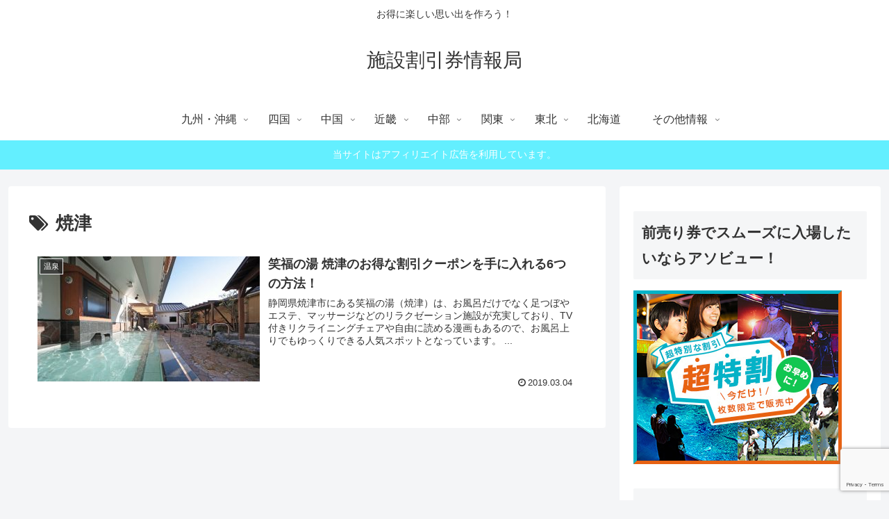

--- FILE ---
content_type: text/html; charset=utf-8
request_url: https://www.google.com/recaptcha/api2/anchor?ar=1&k=6Le0dt0UAAAAAPNkqHj6xEezUpOMdq23AAAgNjLi&co=aHR0cHM6Ly93YXJpYmlraWtlbi5jb206NDQz&hl=en&v=N67nZn4AqZkNcbeMu4prBgzg&size=invisible&anchor-ms=20000&execute-ms=30000&cb=pq7mmpgmdjfj
body_size: 48707
content:
<!DOCTYPE HTML><html dir="ltr" lang="en"><head><meta http-equiv="Content-Type" content="text/html; charset=UTF-8">
<meta http-equiv="X-UA-Compatible" content="IE=edge">
<title>reCAPTCHA</title>
<style type="text/css">
/* cyrillic-ext */
@font-face {
  font-family: 'Roboto';
  font-style: normal;
  font-weight: 400;
  font-stretch: 100%;
  src: url(//fonts.gstatic.com/s/roboto/v48/KFO7CnqEu92Fr1ME7kSn66aGLdTylUAMa3GUBHMdazTgWw.woff2) format('woff2');
  unicode-range: U+0460-052F, U+1C80-1C8A, U+20B4, U+2DE0-2DFF, U+A640-A69F, U+FE2E-FE2F;
}
/* cyrillic */
@font-face {
  font-family: 'Roboto';
  font-style: normal;
  font-weight: 400;
  font-stretch: 100%;
  src: url(//fonts.gstatic.com/s/roboto/v48/KFO7CnqEu92Fr1ME7kSn66aGLdTylUAMa3iUBHMdazTgWw.woff2) format('woff2');
  unicode-range: U+0301, U+0400-045F, U+0490-0491, U+04B0-04B1, U+2116;
}
/* greek-ext */
@font-face {
  font-family: 'Roboto';
  font-style: normal;
  font-weight: 400;
  font-stretch: 100%;
  src: url(//fonts.gstatic.com/s/roboto/v48/KFO7CnqEu92Fr1ME7kSn66aGLdTylUAMa3CUBHMdazTgWw.woff2) format('woff2');
  unicode-range: U+1F00-1FFF;
}
/* greek */
@font-face {
  font-family: 'Roboto';
  font-style: normal;
  font-weight: 400;
  font-stretch: 100%;
  src: url(//fonts.gstatic.com/s/roboto/v48/KFO7CnqEu92Fr1ME7kSn66aGLdTylUAMa3-UBHMdazTgWw.woff2) format('woff2');
  unicode-range: U+0370-0377, U+037A-037F, U+0384-038A, U+038C, U+038E-03A1, U+03A3-03FF;
}
/* math */
@font-face {
  font-family: 'Roboto';
  font-style: normal;
  font-weight: 400;
  font-stretch: 100%;
  src: url(//fonts.gstatic.com/s/roboto/v48/KFO7CnqEu92Fr1ME7kSn66aGLdTylUAMawCUBHMdazTgWw.woff2) format('woff2');
  unicode-range: U+0302-0303, U+0305, U+0307-0308, U+0310, U+0312, U+0315, U+031A, U+0326-0327, U+032C, U+032F-0330, U+0332-0333, U+0338, U+033A, U+0346, U+034D, U+0391-03A1, U+03A3-03A9, U+03B1-03C9, U+03D1, U+03D5-03D6, U+03F0-03F1, U+03F4-03F5, U+2016-2017, U+2034-2038, U+203C, U+2040, U+2043, U+2047, U+2050, U+2057, U+205F, U+2070-2071, U+2074-208E, U+2090-209C, U+20D0-20DC, U+20E1, U+20E5-20EF, U+2100-2112, U+2114-2115, U+2117-2121, U+2123-214F, U+2190, U+2192, U+2194-21AE, U+21B0-21E5, U+21F1-21F2, U+21F4-2211, U+2213-2214, U+2216-22FF, U+2308-230B, U+2310, U+2319, U+231C-2321, U+2336-237A, U+237C, U+2395, U+239B-23B7, U+23D0, U+23DC-23E1, U+2474-2475, U+25AF, U+25B3, U+25B7, U+25BD, U+25C1, U+25CA, U+25CC, U+25FB, U+266D-266F, U+27C0-27FF, U+2900-2AFF, U+2B0E-2B11, U+2B30-2B4C, U+2BFE, U+3030, U+FF5B, U+FF5D, U+1D400-1D7FF, U+1EE00-1EEFF;
}
/* symbols */
@font-face {
  font-family: 'Roboto';
  font-style: normal;
  font-weight: 400;
  font-stretch: 100%;
  src: url(//fonts.gstatic.com/s/roboto/v48/KFO7CnqEu92Fr1ME7kSn66aGLdTylUAMaxKUBHMdazTgWw.woff2) format('woff2');
  unicode-range: U+0001-000C, U+000E-001F, U+007F-009F, U+20DD-20E0, U+20E2-20E4, U+2150-218F, U+2190, U+2192, U+2194-2199, U+21AF, U+21E6-21F0, U+21F3, U+2218-2219, U+2299, U+22C4-22C6, U+2300-243F, U+2440-244A, U+2460-24FF, U+25A0-27BF, U+2800-28FF, U+2921-2922, U+2981, U+29BF, U+29EB, U+2B00-2BFF, U+4DC0-4DFF, U+FFF9-FFFB, U+10140-1018E, U+10190-1019C, U+101A0, U+101D0-101FD, U+102E0-102FB, U+10E60-10E7E, U+1D2C0-1D2D3, U+1D2E0-1D37F, U+1F000-1F0FF, U+1F100-1F1AD, U+1F1E6-1F1FF, U+1F30D-1F30F, U+1F315, U+1F31C, U+1F31E, U+1F320-1F32C, U+1F336, U+1F378, U+1F37D, U+1F382, U+1F393-1F39F, U+1F3A7-1F3A8, U+1F3AC-1F3AF, U+1F3C2, U+1F3C4-1F3C6, U+1F3CA-1F3CE, U+1F3D4-1F3E0, U+1F3ED, U+1F3F1-1F3F3, U+1F3F5-1F3F7, U+1F408, U+1F415, U+1F41F, U+1F426, U+1F43F, U+1F441-1F442, U+1F444, U+1F446-1F449, U+1F44C-1F44E, U+1F453, U+1F46A, U+1F47D, U+1F4A3, U+1F4B0, U+1F4B3, U+1F4B9, U+1F4BB, U+1F4BF, U+1F4C8-1F4CB, U+1F4D6, U+1F4DA, U+1F4DF, U+1F4E3-1F4E6, U+1F4EA-1F4ED, U+1F4F7, U+1F4F9-1F4FB, U+1F4FD-1F4FE, U+1F503, U+1F507-1F50B, U+1F50D, U+1F512-1F513, U+1F53E-1F54A, U+1F54F-1F5FA, U+1F610, U+1F650-1F67F, U+1F687, U+1F68D, U+1F691, U+1F694, U+1F698, U+1F6AD, U+1F6B2, U+1F6B9-1F6BA, U+1F6BC, U+1F6C6-1F6CF, U+1F6D3-1F6D7, U+1F6E0-1F6EA, U+1F6F0-1F6F3, U+1F6F7-1F6FC, U+1F700-1F7FF, U+1F800-1F80B, U+1F810-1F847, U+1F850-1F859, U+1F860-1F887, U+1F890-1F8AD, U+1F8B0-1F8BB, U+1F8C0-1F8C1, U+1F900-1F90B, U+1F93B, U+1F946, U+1F984, U+1F996, U+1F9E9, U+1FA00-1FA6F, U+1FA70-1FA7C, U+1FA80-1FA89, U+1FA8F-1FAC6, U+1FACE-1FADC, U+1FADF-1FAE9, U+1FAF0-1FAF8, U+1FB00-1FBFF;
}
/* vietnamese */
@font-face {
  font-family: 'Roboto';
  font-style: normal;
  font-weight: 400;
  font-stretch: 100%;
  src: url(//fonts.gstatic.com/s/roboto/v48/KFO7CnqEu92Fr1ME7kSn66aGLdTylUAMa3OUBHMdazTgWw.woff2) format('woff2');
  unicode-range: U+0102-0103, U+0110-0111, U+0128-0129, U+0168-0169, U+01A0-01A1, U+01AF-01B0, U+0300-0301, U+0303-0304, U+0308-0309, U+0323, U+0329, U+1EA0-1EF9, U+20AB;
}
/* latin-ext */
@font-face {
  font-family: 'Roboto';
  font-style: normal;
  font-weight: 400;
  font-stretch: 100%;
  src: url(//fonts.gstatic.com/s/roboto/v48/KFO7CnqEu92Fr1ME7kSn66aGLdTylUAMa3KUBHMdazTgWw.woff2) format('woff2');
  unicode-range: U+0100-02BA, U+02BD-02C5, U+02C7-02CC, U+02CE-02D7, U+02DD-02FF, U+0304, U+0308, U+0329, U+1D00-1DBF, U+1E00-1E9F, U+1EF2-1EFF, U+2020, U+20A0-20AB, U+20AD-20C0, U+2113, U+2C60-2C7F, U+A720-A7FF;
}
/* latin */
@font-face {
  font-family: 'Roboto';
  font-style: normal;
  font-weight: 400;
  font-stretch: 100%;
  src: url(//fonts.gstatic.com/s/roboto/v48/KFO7CnqEu92Fr1ME7kSn66aGLdTylUAMa3yUBHMdazQ.woff2) format('woff2');
  unicode-range: U+0000-00FF, U+0131, U+0152-0153, U+02BB-02BC, U+02C6, U+02DA, U+02DC, U+0304, U+0308, U+0329, U+2000-206F, U+20AC, U+2122, U+2191, U+2193, U+2212, U+2215, U+FEFF, U+FFFD;
}
/* cyrillic-ext */
@font-face {
  font-family: 'Roboto';
  font-style: normal;
  font-weight: 500;
  font-stretch: 100%;
  src: url(//fonts.gstatic.com/s/roboto/v48/KFO7CnqEu92Fr1ME7kSn66aGLdTylUAMa3GUBHMdazTgWw.woff2) format('woff2');
  unicode-range: U+0460-052F, U+1C80-1C8A, U+20B4, U+2DE0-2DFF, U+A640-A69F, U+FE2E-FE2F;
}
/* cyrillic */
@font-face {
  font-family: 'Roboto';
  font-style: normal;
  font-weight: 500;
  font-stretch: 100%;
  src: url(//fonts.gstatic.com/s/roboto/v48/KFO7CnqEu92Fr1ME7kSn66aGLdTylUAMa3iUBHMdazTgWw.woff2) format('woff2');
  unicode-range: U+0301, U+0400-045F, U+0490-0491, U+04B0-04B1, U+2116;
}
/* greek-ext */
@font-face {
  font-family: 'Roboto';
  font-style: normal;
  font-weight: 500;
  font-stretch: 100%;
  src: url(//fonts.gstatic.com/s/roboto/v48/KFO7CnqEu92Fr1ME7kSn66aGLdTylUAMa3CUBHMdazTgWw.woff2) format('woff2');
  unicode-range: U+1F00-1FFF;
}
/* greek */
@font-face {
  font-family: 'Roboto';
  font-style: normal;
  font-weight: 500;
  font-stretch: 100%;
  src: url(//fonts.gstatic.com/s/roboto/v48/KFO7CnqEu92Fr1ME7kSn66aGLdTylUAMa3-UBHMdazTgWw.woff2) format('woff2');
  unicode-range: U+0370-0377, U+037A-037F, U+0384-038A, U+038C, U+038E-03A1, U+03A3-03FF;
}
/* math */
@font-face {
  font-family: 'Roboto';
  font-style: normal;
  font-weight: 500;
  font-stretch: 100%;
  src: url(//fonts.gstatic.com/s/roboto/v48/KFO7CnqEu92Fr1ME7kSn66aGLdTylUAMawCUBHMdazTgWw.woff2) format('woff2');
  unicode-range: U+0302-0303, U+0305, U+0307-0308, U+0310, U+0312, U+0315, U+031A, U+0326-0327, U+032C, U+032F-0330, U+0332-0333, U+0338, U+033A, U+0346, U+034D, U+0391-03A1, U+03A3-03A9, U+03B1-03C9, U+03D1, U+03D5-03D6, U+03F0-03F1, U+03F4-03F5, U+2016-2017, U+2034-2038, U+203C, U+2040, U+2043, U+2047, U+2050, U+2057, U+205F, U+2070-2071, U+2074-208E, U+2090-209C, U+20D0-20DC, U+20E1, U+20E5-20EF, U+2100-2112, U+2114-2115, U+2117-2121, U+2123-214F, U+2190, U+2192, U+2194-21AE, U+21B0-21E5, U+21F1-21F2, U+21F4-2211, U+2213-2214, U+2216-22FF, U+2308-230B, U+2310, U+2319, U+231C-2321, U+2336-237A, U+237C, U+2395, U+239B-23B7, U+23D0, U+23DC-23E1, U+2474-2475, U+25AF, U+25B3, U+25B7, U+25BD, U+25C1, U+25CA, U+25CC, U+25FB, U+266D-266F, U+27C0-27FF, U+2900-2AFF, U+2B0E-2B11, U+2B30-2B4C, U+2BFE, U+3030, U+FF5B, U+FF5D, U+1D400-1D7FF, U+1EE00-1EEFF;
}
/* symbols */
@font-face {
  font-family: 'Roboto';
  font-style: normal;
  font-weight: 500;
  font-stretch: 100%;
  src: url(//fonts.gstatic.com/s/roboto/v48/KFO7CnqEu92Fr1ME7kSn66aGLdTylUAMaxKUBHMdazTgWw.woff2) format('woff2');
  unicode-range: U+0001-000C, U+000E-001F, U+007F-009F, U+20DD-20E0, U+20E2-20E4, U+2150-218F, U+2190, U+2192, U+2194-2199, U+21AF, U+21E6-21F0, U+21F3, U+2218-2219, U+2299, U+22C4-22C6, U+2300-243F, U+2440-244A, U+2460-24FF, U+25A0-27BF, U+2800-28FF, U+2921-2922, U+2981, U+29BF, U+29EB, U+2B00-2BFF, U+4DC0-4DFF, U+FFF9-FFFB, U+10140-1018E, U+10190-1019C, U+101A0, U+101D0-101FD, U+102E0-102FB, U+10E60-10E7E, U+1D2C0-1D2D3, U+1D2E0-1D37F, U+1F000-1F0FF, U+1F100-1F1AD, U+1F1E6-1F1FF, U+1F30D-1F30F, U+1F315, U+1F31C, U+1F31E, U+1F320-1F32C, U+1F336, U+1F378, U+1F37D, U+1F382, U+1F393-1F39F, U+1F3A7-1F3A8, U+1F3AC-1F3AF, U+1F3C2, U+1F3C4-1F3C6, U+1F3CA-1F3CE, U+1F3D4-1F3E0, U+1F3ED, U+1F3F1-1F3F3, U+1F3F5-1F3F7, U+1F408, U+1F415, U+1F41F, U+1F426, U+1F43F, U+1F441-1F442, U+1F444, U+1F446-1F449, U+1F44C-1F44E, U+1F453, U+1F46A, U+1F47D, U+1F4A3, U+1F4B0, U+1F4B3, U+1F4B9, U+1F4BB, U+1F4BF, U+1F4C8-1F4CB, U+1F4D6, U+1F4DA, U+1F4DF, U+1F4E3-1F4E6, U+1F4EA-1F4ED, U+1F4F7, U+1F4F9-1F4FB, U+1F4FD-1F4FE, U+1F503, U+1F507-1F50B, U+1F50D, U+1F512-1F513, U+1F53E-1F54A, U+1F54F-1F5FA, U+1F610, U+1F650-1F67F, U+1F687, U+1F68D, U+1F691, U+1F694, U+1F698, U+1F6AD, U+1F6B2, U+1F6B9-1F6BA, U+1F6BC, U+1F6C6-1F6CF, U+1F6D3-1F6D7, U+1F6E0-1F6EA, U+1F6F0-1F6F3, U+1F6F7-1F6FC, U+1F700-1F7FF, U+1F800-1F80B, U+1F810-1F847, U+1F850-1F859, U+1F860-1F887, U+1F890-1F8AD, U+1F8B0-1F8BB, U+1F8C0-1F8C1, U+1F900-1F90B, U+1F93B, U+1F946, U+1F984, U+1F996, U+1F9E9, U+1FA00-1FA6F, U+1FA70-1FA7C, U+1FA80-1FA89, U+1FA8F-1FAC6, U+1FACE-1FADC, U+1FADF-1FAE9, U+1FAF0-1FAF8, U+1FB00-1FBFF;
}
/* vietnamese */
@font-face {
  font-family: 'Roboto';
  font-style: normal;
  font-weight: 500;
  font-stretch: 100%;
  src: url(//fonts.gstatic.com/s/roboto/v48/KFO7CnqEu92Fr1ME7kSn66aGLdTylUAMa3OUBHMdazTgWw.woff2) format('woff2');
  unicode-range: U+0102-0103, U+0110-0111, U+0128-0129, U+0168-0169, U+01A0-01A1, U+01AF-01B0, U+0300-0301, U+0303-0304, U+0308-0309, U+0323, U+0329, U+1EA0-1EF9, U+20AB;
}
/* latin-ext */
@font-face {
  font-family: 'Roboto';
  font-style: normal;
  font-weight: 500;
  font-stretch: 100%;
  src: url(//fonts.gstatic.com/s/roboto/v48/KFO7CnqEu92Fr1ME7kSn66aGLdTylUAMa3KUBHMdazTgWw.woff2) format('woff2');
  unicode-range: U+0100-02BA, U+02BD-02C5, U+02C7-02CC, U+02CE-02D7, U+02DD-02FF, U+0304, U+0308, U+0329, U+1D00-1DBF, U+1E00-1E9F, U+1EF2-1EFF, U+2020, U+20A0-20AB, U+20AD-20C0, U+2113, U+2C60-2C7F, U+A720-A7FF;
}
/* latin */
@font-face {
  font-family: 'Roboto';
  font-style: normal;
  font-weight: 500;
  font-stretch: 100%;
  src: url(//fonts.gstatic.com/s/roboto/v48/KFO7CnqEu92Fr1ME7kSn66aGLdTylUAMa3yUBHMdazQ.woff2) format('woff2');
  unicode-range: U+0000-00FF, U+0131, U+0152-0153, U+02BB-02BC, U+02C6, U+02DA, U+02DC, U+0304, U+0308, U+0329, U+2000-206F, U+20AC, U+2122, U+2191, U+2193, U+2212, U+2215, U+FEFF, U+FFFD;
}
/* cyrillic-ext */
@font-face {
  font-family: 'Roboto';
  font-style: normal;
  font-weight: 900;
  font-stretch: 100%;
  src: url(//fonts.gstatic.com/s/roboto/v48/KFO7CnqEu92Fr1ME7kSn66aGLdTylUAMa3GUBHMdazTgWw.woff2) format('woff2');
  unicode-range: U+0460-052F, U+1C80-1C8A, U+20B4, U+2DE0-2DFF, U+A640-A69F, U+FE2E-FE2F;
}
/* cyrillic */
@font-face {
  font-family: 'Roboto';
  font-style: normal;
  font-weight: 900;
  font-stretch: 100%;
  src: url(//fonts.gstatic.com/s/roboto/v48/KFO7CnqEu92Fr1ME7kSn66aGLdTylUAMa3iUBHMdazTgWw.woff2) format('woff2');
  unicode-range: U+0301, U+0400-045F, U+0490-0491, U+04B0-04B1, U+2116;
}
/* greek-ext */
@font-face {
  font-family: 'Roboto';
  font-style: normal;
  font-weight: 900;
  font-stretch: 100%;
  src: url(//fonts.gstatic.com/s/roboto/v48/KFO7CnqEu92Fr1ME7kSn66aGLdTylUAMa3CUBHMdazTgWw.woff2) format('woff2');
  unicode-range: U+1F00-1FFF;
}
/* greek */
@font-face {
  font-family: 'Roboto';
  font-style: normal;
  font-weight: 900;
  font-stretch: 100%;
  src: url(//fonts.gstatic.com/s/roboto/v48/KFO7CnqEu92Fr1ME7kSn66aGLdTylUAMa3-UBHMdazTgWw.woff2) format('woff2');
  unicode-range: U+0370-0377, U+037A-037F, U+0384-038A, U+038C, U+038E-03A1, U+03A3-03FF;
}
/* math */
@font-face {
  font-family: 'Roboto';
  font-style: normal;
  font-weight: 900;
  font-stretch: 100%;
  src: url(//fonts.gstatic.com/s/roboto/v48/KFO7CnqEu92Fr1ME7kSn66aGLdTylUAMawCUBHMdazTgWw.woff2) format('woff2');
  unicode-range: U+0302-0303, U+0305, U+0307-0308, U+0310, U+0312, U+0315, U+031A, U+0326-0327, U+032C, U+032F-0330, U+0332-0333, U+0338, U+033A, U+0346, U+034D, U+0391-03A1, U+03A3-03A9, U+03B1-03C9, U+03D1, U+03D5-03D6, U+03F0-03F1, U+03F4-03F5, U+2016-2017, U+2034-2038, U+203C, U+2040, U+2043, U+2047, U+2050, U+2057, U+205F, U+2070-2071, U+2074-208E, U+2090-209C, U+20D0-20DC, U+20E1, U+20E5-20EF, U+2100-2112, U+2114-2115, U+2117-2121, U+2123-214F, U+2190, U+2192, U+2194-21AE, U+21B0-21E5, U+21F1-21F2, U+21F4-2211, U+2213-2214, U+2216-22FF, U+2308-230B, U+2310, U+2319, U+231C-2321, U+2336-237A, U+237C, U+2395, U+239B-23B7, U+23D0, U+23DC-23E1, U+2474-2475, U+25AF, U+25B3, U+25B7, U+25BD, U+25C1, U+25CA, U+25CC, U+25FB, U+266D-266F, U+27C0-27FF, U+2900-2AFF, U+2B0E-2B11, U+2B30-2B4C, U+2BFE, U+3030, U+FF5B, U+FF5D, U+1D400-1D7FF, U+1EE00-1EEFF;
}
/* symbols */
@font-face {
  font-family: 'Roboto';
  font-style: normal;
  font-weight: 900;
  font-stretch: 100%;
  src: url(//fonts.gstatic.com/s/roboto/v48/KFO7CnqEu92Fr1ME7kSn66aGLdTylUAMaxKUBHMdazTgWw.woff2) format('woff2');
  unicode-range: U+0001-000C, U+000E-001F, U+007F-009F, U+20DD-20E0, U+20E2-20E4, U+2150-218F, U+2190, U+2192, U+2194-2199, U+21AF, U+21E6-21F0, U+21F3, U+2218-2219, U+2299, U+22C4-22C6, U+2300-243F, U+2440-244A, U+2460-24FF, U+25A0-27BF, U+2800-28FF, U+2921-2922, U+2981, U+29BF, U+29EB, U+2B00-2BFF, U+4DC0-4DFF, U+FFF9-FFFB, U+10140-1018E, U+10190-1019C, U+101A0, U+101D0-101FD, U+102E0-102FB, U+10E60-10E7E, U+1D2C0-1D2D3, U+1D2E0-1D37F, U+1F000-1F0FF, U+1F100-1F1AD, U+1F1E6-1F1FF, U+1F30D-1F30F, U+1F315, U+1F31C, U+1F31E, U+1F320-1F32C, U+1F336, U+1F378, U+1F37D, U+1F382, U+1F393-1F39F, U+1F3A7-1F3A8, U+1F3AC-1F3AF, U+1F3C2, U+1F3C4-1F3C6, U+1F3CA-1F3CE, U+1F3D4-1F3E0, U+1F3ED, U+1F3F1-1F3F3, U+1F3F5-1F3F7, U+1F408, U+1F415, U+1F41F, U+1F426, U+1F43F, U+1F441-1F442, U+1F444, U+1F446-1F449, U+1F44C-1F44E, U+1F453, U+1F46A, U+1F47D, U+1F4A3, U+1F4B0, U+1F4B3, U+1F4B9, U+1F4BB, U+1F4BF, U+1F4C8-1F4CB, U+1F4D6, U+1F4DA, U+1F4DF, U+1F4E3-1F4E6, U+1F4EA-1F4ED, U+1F4F7, U+1F4F9-1F4FB, U+1F4FD-1F4FE, U+1F503, U+1F507-1F50B, U+1F50D, U+1F512-1F513, U+1F53E-1F54A, U+1F54F-1F5FA, U+1F610, U+1F650-1F67F, U+1F687, U+1F68D, U+1F691, U+1F694, U+1F698, U+1F6AD, U+1F6B2, U+1F6B9-1F6BA, U+1F6BC, U+1F6C6-1F6CF, U+1F6D3-1F6D7, U+1F6E0-1F6EA, U+1F6F0-1F6F3, U+1F6F7-1F6FC, U+1F700-1F7FF, U+1F800-1F80B, U+1F810-1F847, U+1F850-1F859, U+1F860-1F887, U+1F890-1F8AD, U+1F8B0-1F8BB, U+1F8C0-1F8C1, U+1F900-1F90B, U+1F93B, U+1F946, U+1F984, U+1F996, U+1F9E9, U+1FA00-1FA6F, U+1FA70-1FA7C, U+1FA80-1FA89, U+1FA8F-1FAC6, U+1FACE-1FADC, U+1FADF-1FAE9, U+1FAF0-1FAF8, U+1FB00-1FBFF;
}
/* vietnamese */
@font-face {
  font-family: 'Roboto';
  font-style: normal;
  font-weight: 900;
  font-stretch: 100%;
  src: url(//fonts.gstatic.com/s/roboto/v48/KFO7CnqEu92Fr1ME7kSn66aGLdTylUAMa3OUBHMdazTgWw.woff2) format('woff2');
  unicode-range: U+0102-0103, U+0110-0111, U+0128-0129, U+0168-0169, U+01A0-01A1, U+01AF-01B0, U+0300-0301, U+0303-0304, U+0308-0309, U+0323, U+0329, U+1EA0-1EF9, U+20AB;
}
/* latin-ext */
@font-face {
  font-family: 'Roboto';
  font-style: normal;
  font-weight: 900;
  font-stretch: 100%;
  src: url(//fonts.gstatic.com/s/roboto/v48/KFO7CnqEu92Fr1ME7kSn66aGLdTylUAMa3KUBHMdazTgWw.woff2) format('woff2');
  unicode-range: U+0100-02BA, U+02BD-02C5, U+02C7-02CC, U+02CE-02D7, U+02DD-02FF, U+0304, U+0308, U+0329, U+1D00-1DBF, U+1E00-1E9F, U+1EF2-1EFF, U+2020, U+20A0-20AB, U+20AD-20C0, U+2113, U+2C60-2C7F, U+A720-A7FF;
}
/* latin */
@font-face {
  font-family: 'Roboto';
  font-style: normal;
  font-weight: 900;
  font-stretch: 100%;
  src: url(//fonts.gstatic.com/s/roboto/v48/KFO7CnqEu92Fr1ME7kSn66aGLdTylUAMa3yUBHMdazQ.woff2) format('woff2');
  unicode-range: U+0000-00FF, U+0131, U+0152-0153, U+02BB-02BC, U+02C6, U+02DA, U+02DC, U+0304, U+0308, U+0329, U+2000-206F, U+20AC, U+2122, U+2191, U+2193, U+2212, U+2215, U+FEFF, U+FFFD;
}

</style>
<link rel="stylesheet" type="text/css" href="https://www.gstatic.com/recaptcha/releases/N67nZn4AqZkNcbeMu4prBgzg/styles__ltr.css">
<script nonce="Y_CUtpc7VooPGvmHldmRzQ" type="text/javascript">window['__recaptcha_api'] = 'https://www.google.com/recaptcha/api2/';</script>
<script type="text/javascript" src="https://www.gstatic.com/recaptcha/releases/N67nZn4AqZkNcbeMu4prBgzg/recaptcha__en.js" nonce="Y_CUtpc7VooPGvmHldmRzQ">
      
    </script></head>
<body><div id="rc-anchor-alert" class="rc-anchor-alert"></div>
<input type="hidden" id="recaptcha-token" value="[base64]">
<script type="text/javascript" nonce="Y_CUtpc7VooPGvmHldmRzQ">
      recaptcha.anchor.Main.init("[\x22ainput\x22,[\x22bgdata\x22,\x22\x22,\[base64]/[base64]/[base64]/[base64]/[base64]/[base64]/[base64]/[base64]/bmV3IFlbcV0oQVswXSk6aD09Mj9uZXcgWVtxXShBWzBdLEFbMV0pOmg9PTM/bmV3IFlbcV0oQVswXSxBWzFdLEFbMl0pOmg9PTQ/[base64]/aXcoSS5ILEkpOngoOCx0cnVlLEkpfSxFMj12LnJlcXVlc3RJZGxlQ2FsbGJhY2s/[base64]/[base64]/[base64]/[base64]\\u003d\x22,\[base64]\\u003d\x22,\x22azhudUHDsi/DjknCqcK9wrHClHfDp8OdScKxZ8O9ORwbwrodHk8Lwq0owq3Cg8O0wqJtR2/Dk8O5wpvCnn/Dt8OlwppfeMOwwo1uGcOMXgXCuQV6wpdlRnjDuD7CmSbCsMOtP8K/MW7DrMOpwpjDjkZ/w5bCjcOWwpLCgsOnV8KLHUldM8K1w7hoPAzCpVXCr0zDrcOpN2cmwplCUAFpYcKmwpXCvsONUVDCnyAtWCwiKn/DlW8iLDbDknzDqBp0HF/Cu8OlwrLDqsKIwrzCsXUYw4rCj8KEwpcBDcOqV8K9w5oFw4REw7HDtsOFwppYH1NLQcKLWhMSw755wqdpfilsaw7Cuk/CpcKXwrJuKC8fwqrCgMOYw4onw7rCh8OMwqowWsOGS1DDlgQMUHLDiHvDhsO/wq00woJMKSRBwofCniFPR1l8WMORw4jDtBDDkMOAJcO7FRZWU2DCiH3ClMOyw7DCuxnClcK/HsKUw6cmw57DpMOIw7xuFcOnFcOuw7rCrCVKNwfDjCzCoG/DkcKuaMOvISQNw4B5HUDCtcKPAcKew7clwoEcw6kUwpnDlcKXwp7Dnl0POU7DjcOww6DDk8OBwrvDpBJiwo5Zw6DDsWbCjcO8VcKhwpPDo8K6QMOgW1MtB8OKwrjDjgPDuMO5WMKCw6hDwpcbwp/[base64]/wqV/V8Okwp3CkwwrwqxRCT5kwovCimLDqcKHRMOjw5jDozokXwnDmTZ7fFbDrGtWw6IsScOBwrNnSMKOwoobwro+BcK0J8KBw6XDtsKxwr4TLkjDjkHCm1QZRVIYw5AOwoTCpsKbw6Q9ScO4w5PCvDvCkSnDhn3CncKpwo9fw7zDmsOPV8OBd8KZwrgfwr4zCD/DsMO3wpjCiMKVG2nDjcK4wrnDpw0Lw6E5w7U8w5FZNWhHw4/DhcKRWwZaw59bfiRAKsKxQsOrwqc2X3PDrcOoQGTCslc4M8OzGlDCicOtCsKhSDBBUFLDvMKFUWROw5HCrBTCmsOECRvDrcKiHm5kw6ldwo8Xw5Agw4NnTMO8MU/DmsKZJMOMI2tbwp/DryPCjMOtw6Fjw4wLT8Obw7Rgw5h6wrrDtcOVwpUqHkVzw6nDg8KaVMKLcjTCjC9EwpzCucK0w6AQHB55w6XDjMOufStcwrHDqsKEXcOow6rDnH9kdX7CvcONf8K6w43DpCjCtMOrwqLCmcOFbEJxY8KMwo8mwqTCosKywq/CmAzDjsKlwoghasOQwotCAMKXwpxOMcKhOMKpw4ZxPMKbJ8ONwq3Dg2Uxw49Qwp0hwpspBMOyw7djw74Uw49HwqfCvcOvwrNGG0/DgMOIw68hc8KFw7kzwqUlw5/CmEnCj0pZwrfDp8Kww4Zxw7MwA8K7TcKUw4XCjwbCuUzDmU3DicKcT8OxSMKEJsKOBsO0w4xjw6HCkcKcwrnCiMOyw6fDnMOrVyoxw65SSsOzRCTDgMKafn/Dg04FS8K3SMKUX8Kcw4NGw5wQw55ww5JTNmUfSzfCvFUBwp7DuMKXRALDvi7Dr8OiwrVKwpXDgmfCqMOVKcKjPiRXNsO5fcKdBRfDj0jDg3pvTcKhw5LDmMKUwqTCmCzDnMKhwo/[base64]/CnsKHw6hmw599fGI6b8KTw4FTwqo6wozCsSxYw7HChTtLwoXCvB4LKSQaTyxaTCFOw5QTTMK7asOyOwzDvgLCrMKWw49LaS/DlBltwp/Cu8OQwpPDscKBwoLDvMO9w75dw7vCrxTDgMKKcMOCw5xdw5IFwrhLPsORFlfDq1Yuwp/CsMOmUHjCmBlfwrYyGcO+w63DvU3CsMOeMAfDpMKYVnDDnMO2EQjCiTXDtGAmdcKPw6Ikw4zDjSDCt8KzwpPDu8KZc8OAwrRmwrHDi8OJwp17w4XCqMKvSsOVw4gUUcO9cB9Kw6LCt8Khwq0PTnvDqGLCuSw/XDgfwpLCtcOcw5zCgsKYTMOSw5DDmEUoLsKUwrRgwonDnsK0IDHCo8Ktw63CmQ01w6zComUrwoE3AcKYw6Y/JsOMScKYDsKPO8OHw6fDkkTCkcOLdzMgLEfCrcOJdsKsTXMdHEUHwpJTwqpcRcOOw5owQwtnGcOwQ8OWw7/DghjCj8OPwp3CuB7DtxnDmsKfHsOewoZPRsKiZsKxTzLDtMORw5rDg1hHwq/DrMKkRDbDucK0w5XCmTfDpcKCXUcKwpBvBsOfwqcqw7XDlxzDvB81VcODwqgOE8KjRUjChg1hw4LCj8OGCcKMwobCsVLDkMORFBjCjg/[base64]/[base64]/CrsKRchnDocK1wqVHwr/DtmDDuSlnw7UeC8OQwp1ewrZKccO6cWYQa1EUVcOYREoEdMKqw6UsSRnDsl/CohcjXDI6w43CksKoV8KXw6E9BcKlwqY5RTbCvmDChUB3wp1Gw7nCmD/Ci8KOw63DgTLCjmHCmQ4xBMOAWcK+wooET1bDv8KqF8KBwp3CkRoXw4/DisOoTih+woI6WcK1woNYw5PDvi/Cp3bDgXTDhAU8woJCLwrCi23DgMK3w7NFeS7DhcKwQzA5wpfDpsKmw53DmBZuccKuw7FRw6Q3LsOPDMO7Y8Krwro9KsObJsKOR8OlwozCqMOJX1EmZzA3Djp5wp9AwpvDgsKiR8OyTiPDqsK8TWUGeMOxCsKDw5/ChcKWSiZmwqXCklXDmHDCrsODwpfDlBBLw60oGxHCs1vDrcKwwolSKHYGJyzDi0LDvhbChsKZS8KUwr7Cl38Mwq/DlMKeT8K3SMO/wpJ8S8OsB21YK8O+wpgeIgNoWMOPw5UISm1Fw7jCpWwAw7rCqcKrNMOuFlvDkWBld1nDrwYdU8OoYcK2DsOWw5DDpsKyPiw7dMKEUh7DuMKXwrxJQFhHfsOITlR/wrrCn8OYdMKuJMOSw6bCvMOnbMOIYcKYwrXCm8K7wo0Ww5/CoX1yY193MsK7RsKUNVvDgcOGw6RjLgAzw7PCjcKAY8K8cG/CssOWan1swpU6Z8KZC8K2wrw2w4QHLcONw5lbwrYTwoTCh8OGDjQNAsOUaT/CuyLCosOpwoAdwrYpwogiwo/CrMOZw4LDi07DrRbDgsO/bsKVAzp4TDjDhxDDhMOJDHlJag1VIGzCoDluPn0Sw53CkcKtB8KUQCUhw7jDiT7DiFfClMOaw67DjAs2XsK3w6hNfsK7eSHCvnHClcKHwqhdwrDCtnbCvsKcGk0Pw6bDu8OofsOHC8OlwozCi17CtmgIVkLCuMOJwpvDvcKrLH/[base64]/wrI4aBfCgMOgLRJFJCHDkBPCgAwew6cDwog+MsOKwp5QdMOJw5suXsOdw5Y6PVcEFRBkw4jCvDQIe17ClGEWJsKDVWsKGEJfXQt1MsOXw5bDusKmwrR/[base64]/CpsOcw4NVw7kJw4vCmsOawqRJaFnDrGLDuXR0D1vDosK/M8KfEW9ww7HDnBQBWjbCi8Ktwp8BecOGag1mZ05Pwr5IwoDCp8OEw4vDgh1Nw6LDusOWw5jCkgowfANswpnDoWFRwoA/[base64]/DiMKPGMKUAhnDk8OWPBE+w5LDisKzN8OdJmfDpiLDksOpwrnDq10eV1J8wq5Zw711w6HCsQjCvsKIwrHDg0cHIz9MwqEYFFQhWCzDg8KIFMOlZFBhJGXDlMK/YwTDu8K7SxvDosO+DMOfwrYLwqMvexPChMKswrPCrcOPw7/DucOBw6zCn8OuwpLCmsOTU8KSbQjCk2LCv8OmfMOIwqMufC9oNyXDpQw4RVrCgy84w504fF0PDsKCwrfDjMOVwpzCiEzDoFzCgltwH8ODJ8OowpZxJ2DCmFtMw4d3worDth9ywqnCpHDDl3AvXTDDsj/DnmVww7IcPsKqEcKIMBvDj8OKwp7DgsKcwozDp8OpL8OvSsOYwp1gwr3DmcK2woMGwrPCt8KbVV7Cqy5swr/Cig3DrF7ClsKnw6ADw7XChDfCsRlCdsO2w5nCqMKNQATDlMOxwoM8w67ClSPCv8OSXcOzworDoMO/woNrWMKXFcO0w6jCuQrDs8Ohw7nCkHfDnDVTfMOlQ8Kxb8K/w4kjwovDlwEIPsK0w6nCpV0gOsOCwqjDv8OQKMKzwp/DhcKGw7NwYGlwwrcPAsKVw4HDvgMewp/DlUfCkQPDp8K6w686RcKbw45ECzllw4PCsCp/XXBMTsKHRcKBZzXChjDCmk4kQjVWw6/[base64]/DrDo+AkDDl8K8wpZ/LltuUsOow43ClsOwNn4Swr/[base64]/DpDB8DBwtKMOrRmQXwp5qbVliQiDDtWwmwpfDmMKiw4EzAS/Dk1Avwrgbw5vCgSxGQsKCRQFgwqlYCsOxwpY8w43CgB8LwpbDn8OYHi/DtBnDlmBowoIfAMKfwoA7wp7CuMOVw6jCrj1bQ8KZS8O8EyPCmxHDnsKkwqNBHMO5wrQUacOdwoRPwohJfsKWQ33CjHjCksK9Y3I1w6ltAj7Cm15Iw53Dl8KRHsKYGcKvEMKIw6/DisKQwrFmwoZUQV/ChW57TXhuw4tgTsO+wqQJwqPDhgQXOsKMOCRbVcO6wozDryZFwp1RcW7DkDLCvyLClHfDoMKzVsK6wogBNT05w7BrwqtgwrR0FUzCjMOyGxTDgj9EKcOPw6fCvSB+RWnDqTnCjcKTwrF/[base64]/[base64]/ClsO8KyxJw7JxfinDp8K1w5dTw4xnZMKEw5QOwo3CmcOowpofMF1jYxfDmcKBDBDCi8OxwqvCpMKXw5g8CMOLf1AHbz/Ds8ObwqRoAnzCpMKmwpVfYwVrwpI+NmXDuAvCsUImw53DhkvCgMKVFMK4w6sww4cuczgJbSN+wq/DkitMw6nClhPCjm9PSzXCkMOWZB3CksOtW8KgwpUjw5jCjzV8wp4cw6pDw77CrMOAQ2DCkMKCw5zDmy/DvsOUw5vDlMKgUcKPw6TDimA0NMOpw5V8HDpVwoTDiyPDqikJEnHCiwvCmUNfMsO1BiM5wrU7w4xSwqHCryLDlRDCt8OfYCdKZsKsQT/[base64]/CmMOwEMKoDhkxwpFMIELDtsONwrBbw4zDmirDu2nCksOORcOtw4Zdw6NXWBHDtm3DgBRFTUHCuSTDs8K0IRjDq2h9w4rCjsOtw7nCsWp6w7hqD1XCojBaw57DlsOaDMOuPxoyHWTCoQPCrsOrwoPDocOqwp/DmMOMwopmw4nCpcOlDBotw49qwoHCoSrClsOTw7lmWsOBw78yLMK8wrgLw6YLGQLDkMKyK8K3CsKCwo/DncOswpdIIFcuw6TDgXRnQSfCncODBUwywpzDjsOjwrU1YMK2KzhdQMOBDMOmw7rCq8K9WsOXwonDg8KBfsKXDcOtQjVOw6sIayA0a8O3DFhcWwTCuMKZw7sRdG4qZ8Ksw4LCmDIBKxVlB8K3w5TCusOpwqnDusKDBsOlw7/DpsKVWGHCv8Ocw6XCu8O2wo9TXsOAwrHCqFTDjDjCscOxw73DpFXDp0QzBE4tw6waccOJJcKcw6B+w6cywq/Dh8OUw6Q2w6XDuWo+w58SbMKgHTXDpGB4w71FwoJZYjXDgAAcwoAQRsOOwqYbMsOUwrwTw51jb8OGcUgbK8K9QMK+XmA9w4ZHS0PDlcOqDcKUw4XCoAXDv2LCicKew5TDhlQ0acOiw4vCrMOmRcOxwoBkwqrDncORXsKyRsOKw6/DkcORGUwewoU1JcK/K8OVw7nDgcK7Czh2FMKnbsOpw6EtwpvDrMOgCsKObcKFGkPDg8Oqwr1VdMKnNjt5MMO/[base64]/DqsKNwqp9wqpjw5RRw6/[base64]/[base64]/DgMO5wrAXwpzDm8K4wr5vDiTDgsKNbcKeHcKoTsK4TcK7RMKefitxehbCrETCnMOJakLCqcK7w5jCuMOpw7DDpkzDrXg0w6zDgW4lQHLCpEY+wrDCrGbDtUMcejDClSJnAMKrw60UJlDDvsOCB8OUwqfCpcKNwpnCi8ODwoY/[base64]/Cv8O/[base64]/w5JXw4jCvcK1MVFBQcOyAMKuG37DpAnDjsKLwqsCwqxiwp3Cm2k/YGrDsMO0wqfDvMK1wrvCryRtP0gfw5Auw6/CvGNuDWTCjX/DlsO0w7/DugPCtsOTD0DCssKtThvDk8OhwpMEf8O0w4jCt2XDhMOVOsKlQcORwofDr0nCgMKMQ8KNw4TDlhJIw4lWfMO6wrjDpl1lwrI1wqTCnGrDsDksw6LCpHbDkyJWEsKyEE3CvHlTZMKaVVs8AcKmPMKbSS/CqSvDjsKZYWpBw5F4wpccMcKQw4LChsKgTlTCoMObwrcCw5wNwqooR1DChcKnwqYVwpfDrivCqxvCn8OpM8KKZA9BRRl9w6vDsxIew5/DnMOQwoDCrRgWNBnCh8OpWMKOwppaSzoxTsK0PMOeASVnb3jDpMKkbXVWwrdswrwMIMKLw7LDlMOvHMO2w54HQ8OHwqzCgFjDmzhaEVN+EsO0w4Y1w514aVVMw6LDq1DDjcOjL8OCUmPCkMK/w7IHw4kIWMOrCGnCj37CncOHwpN8ZcK4ZVUhw7PCjMOIw7xtw7HDmcKmeMOLOAZLwqxDDGgZwrZDwr7CnC/CjSrCusKUw7rCocKDZmLCn8KXeHhiw57CiAAVwopmSHVew6jDnsKRw4LDtsK4e8K+wr/Cu8OjQsODYMOxA8O3wpMiD8OHKcKKE8OeB2PCv1TClHfCssO0ZRrCusKRV0jDqMKgGMOQesOeLMKnw4DDrDbCu8O3w401T8KCWsODREwAWcK7w5nCmMOlwqQ5wqLDtzvDhcOqAijDk8KYQF5+wqrDmsKCw6A0wp/ChizCrMO1w7pawrnCkcK7dcK/w6k/KHoyVmvDjMKnRsKKw7TCmivCnsKwwpvDoMKiwojDg3YUZB/Djw7CrHdbIShcw7EmdMKGSnJ+w5HDuwzDtkTDmMKhFsOpw6EOZcO1w5DCm3rDhjoGw5fCp8KjcF4IwpbDsnxiZsKaNXvDhcOlH8ODwp4hwq85wpsFw6LDpDjCpcKdw5Y/w5zCpcKjw45YXRjCmCrChcOrw4QPw5XCj2XDn8OxwoDCpGZxQcKcw5pxw7hJw5JyZEzDmH51dgvCgsOawqHCrTlHwr8Ew60qwqzCnsOUd8KWHkvDncO1w7TCj8OyJcKLcg3DlgpVaMKycllIw5vDpW/Dq8OEwot7BgMOw7sKw7fCksO7wr7DjsKnw7UnPMOWw4BKwpbDicOBEsKnwqRfSk/CmQ3CssOnw73Dsi4UwrlUecOTw7/[base64]/w7lJKBtMIwbDgS9oe2RbwrfCnVsRbGxwRcOawq/[base64]/w5nCjnzCosKaw5kZRVlDwp1ww5w8wr09LlYbwrPDk8KrS8Onw5nCs0wxwr4KUDI2w5fCk8KZw7N6w73DngY0w4zDlDJlT8OOfMOiw7/CiTNZwqzDrDNIK3fCnxVQw7Ugw67DrzFjwo8cMinCt8KewoXCplrDicOBwrgsVcKzKsKZMwo5wqbDqy/CjcKfVDwMTiszIADCqwMAbVUhw5kXch4OWcKiwqoHwqDCtcO+w7nDiMO/[base64]/w6LCgwsEXhPDosOmw7TCjsOawqo0wovDqwdQwqLCosOuGsKHwosLw4/DgBzCusORZxUyRcKPw4BLUDYUwpMaHWw2KMOMP8O7w6fDscOjJygdGG0XO8KTw4Afw7BkLxXCsAA2w4HDuUUiw580w4vCsHkDWVvChMOVw4NDbcO5wpnDlX3Dq8O5wqrDu8OER8O/w6TCgW00wppuRsKzw6jDr8KcBjssw4jDnXXCt8O/BA/DuMO5wq7DhsOmwpnDmlzDo8Kiw53CjU4fBlYuYSFzIsK1Ig0wMgI7DDDCvhTDumspw7rCmhFnJ8KnwodCwrbCqTHCngfCo8KLw6p8N25zF8OaUDDCuMO/OhDDk8O3w5lhwqAKJcKrw6dYTsKsNDhTH8OQw4TDuWx9w7nDnkrDqDLCrS7DisK8wpInw5zCkwjDiBJow5MxwpzDpsOowoo0SFfDhcKfcjV2VGRMwrVMMHvCvcOSQ8KvGm1kwo54w7tOJ8KIR8O3w7jDjcKew4/DpSAuc8KpF2XCmkYLCU8Pw5FET0UgaMK/DU98SWRuf0ZbTSQHFsOsLAxYwqzDqF/DqsK9w6krw73DuT3DpX10JcK4w7TCsXk2PsKWC2/Cm8OPwoEgw5jCjH1UwonCiMOnw5XDs8ODG8KdwofDgXBhEcOCwoxtwqMfwoRNBlMcP2kFKMKGwofDrsKANsOEwqrDvU8Fw6XCj2o+wpl3w4Abw5MuC8OjHsK8wr4oMMO0wrUlFQp2w7h1DXtDw54nDcOYw63DsSzDm8Kqwp/[base64]/DvcOICcKiw4spV1zCksKew6bDog/Dg10mUyRZN3AGwpHDjFzDnUzDq8OhAUDDqwrCsVrDmwjDksOTw6IFw4UhWn4qwpHDhV8Mw4zDhMOZwqLDpwEIw67Dti8odm4Mw7lyT8O1wqrClG7Ch0HDusKyw7ojwrZuXcOEw5PCnQoPw49bDGAewoNkDiM8R3Jxwph1DsKBHcKAG1MpWcKhQjHCqF3Cng/CicKowonCi8O8wr1OwpdtX8OlS8KvGyIswokNw7tDM0zDjcOlNHpcwpzDiULCuSLCjwfCkgrDocKXw4Fpwr5jw5xERCLCh3nDrwzDvMOwVCsvdsOxfDkyVR/CpWUwIzHChmJYCMOxwoMKDhE/dx3DosKzJ05PwoDDqgfDm8Kww7oUCWrDl8OZBWnDpxJHUcKGYk0xw6fDtHbDvsK+w6ppw6MPDcOpd0bCm8KZwqlUb3bDrcKIYgnDqcKedsOXwpXCpjkiwo/CrGxBw6gwOcK3NwrCuUXDuxnCicKjLcOOwpEtSsKBHsOEHMOVNcOdHWnCgj4CT8KfM8K3dwQmwpfDscO0wqolOMOJEFbDgcORw5bCjV0CcsOqwrF9wo4sw4/[base64]/DumR6w4YjbsOYbhUaN8KIwqF3cwPChUbDiyDDtBPCljdGwoI2wp/DmQXCgnkNwqN1wobCsRHDj8KkXE/CsQ7DjsOVwqDCo8KgK0/[base64]/Dh8KUZsKWwrtxwprDnT4nwprCl8OTYMOkOsK2wprCtcKnOcOawrMHw4TDpcKUYxQzwrTCh0Nvw5hSEzBBwqrDkhbCv1jDjcObZgrCtMO3Wnw4VgsuwocAEQMoacKgbE5NTEplE01/O8OKb8OTD8OGbcKEwrYLQ8KUFcOsclrDkMOcBFHCtDHDncOyLcOsUToKfsK5dCzCicKZYsK/w7woecOJRxvCrmwcGsKtw6/[base64]/CvcOQwrpAXcO9P8K5eMOiw70xwoTCoB04CMKHNsKCw5vCssKGwo7Cv8KwXsOqw6rCocOVw4HChsOuw6UDwqtVVTkcLMKzw5HDp8OWGFJ0E0YUw6w/BzfCn8O0J8Kew77CrsOsw4/[base64]/[base64]/CjDd+w6vCrTfDnGt9G8Kswr3Dml7DuWk8w7XDj8O4AAjDvcOed8OdBXMXdjnDghJEwr8ow6nDng/DnxM1wqPDnMKzZMKmHcKFw7LDpsKTw4RvGMOvIsKpc3LDvFvDtX0xVy3CkMOGw54WNWkhw5fDlG1rZS7Cn0QZDsK1XHR7w53CjA3Cilsgw6lLwrJIBhLDl8KCNVgLCmdhw7LDvQRuwpHDj8OkfifCpsKVw7LDkk3ClT/CksKEw6TDgcKQw50df8O6wpXCkmnCvFzCmF7Crz8/wpxqw67DrCbDjh8zEMKNZsKuwo9bw6FLNyzCslJGwqNLDcKOLQtgw4Uvwq1JwqVXw67DqMO7w4XDssOSwr8sw48uw43DjcKqQi/CtcOaF8OmwrtLe8KZcgFyw5Bfw4bChcKJEBB6woAkw5vClmEWw6ZaPB5aBMKrCxbChMOJwqXDtkTCqjMhVk83McK+ZMKowqLDqQhEZEHClMOaDMOJfHF2LSdFw7/Cj2gHH1Igw6jDscOkw7t2wqTDs1hGQRspw4DDpw02wrvDq8OSw7Qqw7d+LmDDtcOqX8O+wrgqIsKOwpoKRTbCucKKQcOnGsOecTrDgE/[base64]/DlRHDjcO1UMO0w6HCkUnCicOIw6oiRE4Qw7c5wqrCoyPCjwDDngE3UMOtPsOvw5Z2LsKKw5JBc2rDlW1EwrfDj23Dvnt7GyzDuMKEMsOZJcKgw74+w7VeVsOeJj9/woTDqMKLw6bCsMKAaG57GsK6MsKOwr3DgcOrE8KuOMKuw5NtEMOVRsOWdsOWOMOSYMOiwpXCsxZIwpJ/bsKDanceNcK8woLDjRzCvQJlw5DCoUfCnMKbw7zDrzbCkMOkwrvDs8KQRMKHCDDCgsODLcK/KwNIfEtAdgnCtUJHw5zCmVnDoWXCvMOMEsORXWEuC27Du8Kiw5R8BQfCosOVwpPDncKDw64/[base64]/CuTknw47Dl8KBw67CmBLDv1fCnQHCklzDv21Uw6Jewr4Dw7t7wqfDsys4w4lWw63Cg8OBcsKRw5UGRsKvw63DkmzCi3hvbFJRd8OrQ1DCu8KLw6dXeA/[base64]/wr/[base64]/DkyAyw6rDkmrDmiobE8Oyw67Do3MAwrnDtS5Qw5ZGHsKeRsKjd8KSO8OdcMKVJDh5w5NjwrvDvgsPBhtPwpHCnsKMGx12wrLDo1cjwrYWw5jCkA/CtiPCqA7DscOoSsKjw7pWwpVWw5QgPMOowoXCt0kqQMO2XEDDrWDDosOydx/[base64]/woTDmGDDsXvCijTDm8OnGMKNBsKcwrzCjcOdPgViwrHCv8OfESNGw4PDrsOxwo/Dk8OCecK1UEJvw40zwoUDwpvDscOXwoogPVbCh8Kfw7p/[base64]/Dk2NRZMKeaErCiTTCo8OHwq83UMKddsOCwplmw45uw4/CpiYEw48Bwq1fdcOIEUgHw6zCmcOJFDrDi8Kmw5pXwrZIw58Ecl/DjHnDo3bDrAogKB10T8K6dcOIw6oNNSLDnMKtwrDCmMKaD3HDqzfCicKzHcORJBbCqsKjw4YRw4Y7wqXDv2UKwrbCs03Cs8K1wqB/FAQlw6sDwqXCicOhYiTCkRHDrMKtK8OkdHFJwq3DmGLDnSwOAcOaw6NeXsOaQ1N7wogJfsO5XsKqSsODF249woU0woXCscOhwpzDocOxwrcXw4HDrcOPYcOdRcKRdV7CvGnCkTnClXQDwrvDjsOXw4kgwrbCq8KMcMOPwqpSwp/CkcK4w4DDgcKEwoXDgXHCkynCgXJHLsKEF8OUbitowq5OwopPwrzDpMOGJjPDqktOBcKWBiPDgRoSJsONwpjDhMOJwprCnMKMK3DCusK0w7VawpPCjAHDgGwswrXDqlAcwovChsOpVsK9wo7Dl8KQLRE/[base64]/wocxw5YofXTCocKnwpLCtsOfwrsMGsONw7nDlEkHwpvDjsOpwq/ChWAXC8KUwqUNFzdMCsOHw4fDtcKLwrdYdAdew7A2w7XCtQDChRpef8OUw6PCpDjCrcKVYcKpYMO9wpZswoliGWELw5DCmkjDqMOdMcKKw7h+w4J7LsOMwr8iwr3DrTx6Hh8OAE58w5RZUsK3w5R1w5vDi8OYw40dw7TDlmXClsKAwqnDlxzDqCkbw5cQNWfDhRhCw4/[base64]/Dlj49fy49I8Kmw744L8O+woPDgMO9EsKHw6LDun1KX8OJbsKgcV/CjjxYwoFDw7rCp3dRSTx1w4LCong9wrBqBsKfJsO5RC0MMyZZwpbCvXJfwoLColXCm0vDosOsfXLCgF12A8OQw7NewowZKMOTOmchVsOXQ8KIwrtRw711FhVMU8OZw63Ci8OyJcKyZSjDu8KNCcKqwr/DkMKvw5Y2w5TDqcO4woRzUQR7w6rCgcOhaUzCqMOSR8Kww6IIWsOBDkV9T2vDoMKtXcOTwpzCgsO3SEnCox/Cj2nCmTRTe8OuAsKcworDmcOOw7JiwqgSO20/acKZwpsDLMK8TjPCjcOzLFTCh2oBSmYDMlLCncO5wrkHBQ7Cr8KgRR7DjiHClsKtw51bLsKMwqnClcK1M8OLXwLClMKwwpFaw57CssOXw5LCjVrCunN0w6IXwqRgwpbCv8KAw7DDt8OXF8O4FcO6w78TwrHCq8KZw5hbw7LCiXhGZ8KpPcO8R2/DrcKmTHTCucOQw6kPwo9yw6cXesOFbsKfwrgkw7TCjHXDn8O0wr7CoMOQODQyw40IYsKhdcKsXsKKYsK6fz7CmSAawr3DicOqwrPCuBdbZMKiT2QWQ8OHw4Jawpx2GWvDuSxXw4pbw4zCpMKQw5guI8OIwq/[base64]/wrPDvjXCjsK+wokQPxEoUULCqMKvZhosMsKoXnbCscOvwojCqAA1w5fCnATCvljDhx9tNsOTwrHDr28qwq7CjRUbwoTCnW/[base64]/CqMK1wq0REMOQwrAvwqzDgl7CpxRUfVfClMKaGcO/B0zDl0bDjhN0w7HCvhFkdMKYwoFFDxDDhMOOw5jDiMOGw6DDt8ORUcOUT8KlFcOeQsO0wphiMcKyRTohwrHDvi3Cq8KPf8O/wqshRsOCHMOsw5BcwqllwrTCg8KQXA3DpSHCmjMIwq/CsUrCscOlS8OnwrUJT8KxBjFXw5cTZsOhOz0YSB1FwqzCqMK7w6nDgSE3WMKBwqBSAU7DrzAWWsONUsOTwoh4wpdpw4NkwqLDncK7BMKuUcKVw4rDhxrDiz4cwofCvsO4P8OvFcOya8OaZ8OyBsKmGsOyEyd/c8OHJlg2EENswrdgHsKDwojCgMOjwpvCrU3Dmi/DtsOcT8KBRlhrwpIzFjNwCcOSw70IFcOtw5bCtcO6O3c5fcK2wrrCpnRdwq7Csj7CmQoKw6w4FgA9w6nCq3padWPCsgFcw63CrXTDk3sMw6l7GsOPw4HDnB7DjcONw6cIwrLCohJHwpFBaMO4esKPHMKGVmjDnwVBOks5H8OTXCg0w73DhE/DnMKew6rChMKZbjcGw7l/w5lzVnsnw63Di3LCisKEMkzClg7CjQHCvsK+GVsNEXNZwq/CoMOqcMKRwp/[base64]/DnCoiZHA4fBXCmE3DlDJBUgDCiMOUw5dpdsK1CDhnw6RwQMOCwoV6wp/CpHUfd8OVwpx9XsKRw7gcAUF8w4gywqwdwq/[base64]/Ch0k8NsKERcKFXifCsH03BMKCw6DDrMO7FGkoP0XDu2PCryXCn0oQHcOEasODV0HConLDixvDrUbCi8OiccOmw7HCpsODwqMrOBrDlcKBPcOPwojDoMK5PMKbYxB7XkDDicOpGcOeLnYWwq9fwrXDtmkyw4/DscOtwrs+w7RzCFQyXQoOwo4ywo/CgVEde8Kfw4zCrRRYKivDkAxuU8KXS8OJLB7DtcOyw4MiCcK0fQ1dw4Ngw5rDncOVVgrCmlfCnsK+G3kmw4bCo8K5w5vCj8OEwrPCnEUcwpTDmBPCo8OkQ3NoQjgBwqnCmcO1w5DCocK3w6cOWyFVRkM5wr3ClHrDqU/CrsOIw5TDncO2FXfDmHPCh8OJw4bDkMOUwpE/CzjCiA81OzDCrsOtKE7CtW3Cq8O5wpvCr08FVzg2w6DDrEvCkxdTK1Zfw5jCtDVsTBhHUsKBcsOhLSnDsMOVa8OLw6wHZk5EwpbCrcOZB8KZXCAVOMKfw7bCtTTCgk83wprDh8OYwqHCgsOtw4jClMKFwq0lw4PCu8OBIMOmwq/ClRBYwoYPVnjChMKew67Ds8KqD8OOJ37DgcOgXTXDuUPDqMK/w6wxKcKww6DDh1rCtcKuRyR1OcK6bcOXwq3DlcKDwpESwqvCvkAew53DocKPw40ZHsOueMOuMUzCj8KAUcKUwrtZMVk8HMOSw4RDw6EhQsKyc8O6w4XCmFbCo8KxDcOQUF/[base64]/Dq3bDolJLTcOfcCzCmsOsc8Kaw5VTwpjCuGTCt8KPwpY7wqZ6w7HDnEA+RcKtP3gkwrNbw6QTwrvCuiB6dsKRw4BXwr3DlcOXw7bClWkLLHXDmcK4wqoOw43Crw5JVsOCAsKrwp9zw5EZSSbDjMOLworDnR9rw5/CtEIWw7fDr1Y5wqrDpWtLwoVfJRHDt2bDhsKfwqrCpMKqwrBbw7PDnsKBd3nDl8KVaMKbwqt4w7UBw4TCkT0iwrkBwrLDnwVgw4zDjsOawopeQgvDlmUFw6PDkWLDsSvDr8OJNMK5LcKXwo3CuMOZwrrDi8Kdf8OIwp/[base64]/[base64]/Ci8OTeHdbwp5HwpHCpWZpwqs/[base64]/[base64]/CjMO8wpcPw4lyZMO0NcK6w6HDncKITgbCqMOHw4nCgcOsNyXCqFbDsh1ewr9jwpPChsO6cW7DlC7Cv8OaJzHCpMOuwopbc8OMw5Yjwp0gGRQnBMK7A1/[base64]/DpVhsACDDmUkhwrLDmCXCpU7CrnQIwoIKwrDDoldvJg0oesK3GkgedsOqwrA2wrgjw6MWwoNBTBLDmQFUPcOEVcK1w5/DrcOOw6zCrRQla8OUw60wDMOQCnUKWFEzwogewpBnwqrDlcKtI8OXw5rDnMOcXx0TLEvDl8Oswp4Gw61gwrHDtBLCmcKpwq1Zwr/CswXCocOGMjotPGHDq8O4Tm8/w5PDoivCjsOnwqNzM1B9wos1C8O/[base64]/[base64]/CpGFnw4E8WkxfDjrDumfChsO/HgvDkMOKwq8KPMKbwqbDpcOvwoHCi8KFw6nDlmTCp3zCpMO+cnHDtsOeWiHDosKLwpbCq23DnsK+Hj7CrcKoYcKew5fCvwvDiVpew7UZDm/CtsOaNcKKa8O/ecOdU8K4wqcEBV3CpSrDhMKeF8K2w4nDlirCtFokwqXCvcO2wpnDrcKDLDXCmcOEw4gIHV/CmcOtP15nW1LDk8KfUSYxaMKIFcKPbMKAw6rCosOKaMOnYsOxwoECeUzCtcOnwrfCg8OEw40gw4PCqztsHsOfBxjCrcODdBJswr9Nwp9WI8K3w512w6d0wqPCrEfDsMKdUcKtw4l9w6BnwqHCgHUzw6rDgGHCgcKFw6ZTbQBfwo/DkEV0w7JzbsOJw4PCs3VBw5rDh8KqMsKDKxnCuQfCh3gswoZcw44dOMOdQkgpwqLCm8O/[base64]/ClBFFwojDp0RwwpPCq2/CuzfDg8KqWcOsNsK/eMOrw7I3wofDkmvCssOzw5oKw4weJxYLwrRZLXR3w6IOwp5Ow5I0w5/Ck8OyaMOWwpTDnMKIB8OOHnYwFcKZLTPDl2TDtznChMKvL8OMCMK6wrUCw6zCjGjCj8OpwrXDscOKSGBWwpwRwqDDtsK4w5EBOWU+R8Khdw7CtcOYbFLDssKBcsKmW3/Dji1PYMKWw7TCvAzDlsOgb0E0wpwowqU1wpRVCXY/wqpYw4TDp3N2PsOKIsK7wqlDI0c+XHvCogx6woXDgkTDqMK3RX/DvMOsCcOqw6vDscOBXcKPTsKJJm7CqcOyMi9mwo4iW8OXEcOxwp/ChjgUKXDDlBArw6wowpIBOSY1BsKuI8KJwocgw4A9w5lGVcKuwrJ/w7MyR8OEF8K+w4kLw6jChcKzP05LRijCtsO/[base64]/CrUfCmjwjwo0pw6IYwqfDosKtwpQ5wqvCicKNw7TDnxbDhRfDqyxpwo9AJXHClsOSw4bCsMK1woLCn8OjUcKidcO4w6nCg1/CmMK7w4BIw6DCoFpKw7vDlMKNEx4uwp7CvWjDlzfCn8ObwofCgHszwo8NwrzCjcO9f8KRdcO7UHtJCxwGVMK0wr8bwqUjYxMHZMOJcHcCIELDu2J2CsOgJjB9DcKGHyjChmzCsiMZw65Qw5/DicONw6tJwqPDj2cTbDd3wpXDvcOSw63Cv1/Do3/Di8OywoNUw6PClix6wrzChC/Cq8Khw5DDvW4ZwpYFw6R+wqLDslPDq3TDv0jDtsKvBTPDs8KHwqXDkEANwqg/fMKxwqx5fMKEfMOUwr7CrsOgOwfDkMKzw6MXw65qw5LCohZlTCTDr8OUw7DDhTVnWsKRwqjCj8KnOyrDnMOJwqBOSsO5woM5M8K2w5ktCcKzTj/CnMKZDMO8RlvDi3RgwqgLQmbCmMKGwpbDq8O4wonCt8OgY0gSwoXDkcK1w4AYS2bDk8OnYE/Dt8OXSE7DksOXw5sOesKdbsKOwrcZbFnDs8Kew6DDkzzCjsKSw7TCoS7Dt8KSwoAeU15PWFEswqPDrsOEYnbDnC4GcsOGw79/[base64]/Co8OgN2DDpAnDqcKLwrLCuApgw6/Dm8KUEMKISMOywpnDh0tkwqTCiAnDksOMwrrCn8KCJMK/[base64]/Dv8OXw5rCvCtMMsKMwobDi8Kgw5EifMKqw7/CscO0wqYbIsObQBrDuFkQwrLCmcOkf3bCvgEFw6pxUDVxSmXCiMKETS4Pwpc2wpwhMWd4THAZw4HDhcKTwqcpwqAdDnspdcK6L0tBO8O1w4DClMKvdsKrd8O8w7nDp8KgDMO4RMO9w6gUwrUdwr3CiMK1w6I8wpF/w7zDusKcLMKhYsKcWj3DhcKQw6o2BVvCt8OsO33DuxjDkm3CvlEEcCzCohHDg25bN0ZqUcKca8OFw5RtOXPClQpDB8OhLhhUwoMzwrnDscKrPMOnw6/CnMK/w58hw5Z+FMOBGk/CrMKff8K9w5LCnBzCh8OLw6AZQMO2BxbCk8OsJX8kHcOwwrrCtgPDhcKFGUE7wpLDlWbCrMOewqXDpMO0Xy3DicKow6PCg3TCtHk/w6XDv8KJw7o8w5ISwqHCrsK/w6XDtFjDh8Kxw53DrHM/wpwjw6I3w63DpMKeBMK5w6gyBMO8S8KzdDfCuMKNwqYjwqDCjhvCrDM8RDzCnxVPwr7DkxdqaXjDgh3CtcKdG8KJwrc0PwfDicK5aW4jw7bCv8Ovw6vCu8K/[base64]/CuWpAM8OXwqvCqcKawqLCpxDCi8Olw6zDlcOTZsOMwpTDscOfFsKbwp/DqsObw7wgX8OjwpAJw4fDihBjwqwkw6stwowZYDLCtTF3w4oSSMOjccODOcKpw6VlNcKoXsKrw6LCo8OfXsOSwrDDqk0/cCTDtX/CmiPDk8OHwrlsw6QKwqUJA8KXwqtCw4dWHETCkMOGwpHCjsOMwr/Di8OkwoXDhzvCgcKOw4dww581w6zDtHfCtTvCoDkJTcOWw7Zqw6LDvgjDukrCvRgtN2DDukbCqVQEw4oidW3CtMKxw5PDrMO/[base64]/CvTxFwq8nwroHfELDg8ODeCrDo1l3X8O4w6o7RVTCmEbDgMKJw7nDiRjCs8Ksw4xXwqzDm1RkPHMLEUVsw7kDw6fDmRjDjhfCqlZmw68/I2ABEyDDt8OMZ8O8w7oALAZ0ZUjDrsKeUhxUSEs/e8OIV8KGJgl5XQfDtsOFXcKTH2RnbigGRH0Swq3CiDp/PsOswrfCkXjDnRFkw6VawqtQLGE6w4rCug3CnQHDlsKPw7lgw6xPZMKHw7cwwp3CmsKuOFzDrsOwScKUDsKxw7TDlsKww6bCqQLDgiAjHh/CsQF7OFnCosOYw7ZowojDicKRwrfDhUwYw6YXEHTDuD8/wrfDvyTDrW51wrrDpnfDsyvCvcKFw4crH8OwGsK7w4nCpcK9LkQIw7jCrMKuLFFLbcO/c07DtwI8wqzDgm5XPMOwwqx6TwTDpWY0w4vDqMOlw4oywrh2w7PDn8OywoIXLE/CsQ1Twq1rw5DCmcOWd8KxwrrDn8K4EzJIw4MjR8KFAQ/[base64]/Dii05wqXDu8ORWsKswo82dsKIasKRBcKqNcOQw47Cq3HDqMKkacKaWBnCvxrDmFQOwqp4w4fDu33CnXTClsOVQsKuMk7CuMOqPMKTU8OTFj/CnsOywqPDs1ZPD8OREsKkw4zDvGfDiMOjwrHCqsKAWsKHw6XCp8OKw43CthRMMMKvasOqIlYKZMOIRSTDjxLDksKGYMK1QMK9wpbCrMKOIm7CusOhwrbCmRlsw73ClWAHVMOSbyVewrXDmlLDpMKKw53Cg8O4w49iDcKYwqTDuMOsSMO9wosbw5jDtsK2wr/DhcO0DxUnwp5Yc3LDk0XCsWzCiiXDtEbCqcOnZxVPw5rCiXbDhHIVbCPClsOeFcOFwo/ClcKiJMObwq7CuMOBw7RyLxEoaxdvTx1tw4HDqcO8w67DqkxyBxUzwq3CiXt5U8OuT0NjSMOjFlM0dRfCicOnwqRRPWvDsV7Do33CnsO2esO2w4U/K8Oew7TDkj3Cjz3CmQTDvMKOJkQ5wrtNw53CuB7Duz4dw4dlMy8FVcKqLsOmw7TCo8OrcXnDjMKpccO/[base64]/w4UoTMOULErCl8OBf0XCicKUwrnDsX/CssOVck5/NMKzw6DDl0ZNw5nCqMOsC8OXw4RnS8KfQ2LDvsKJwoXCuHrCgxY+w4INS20Nw5HCoTw5wppgw5XDvsO9w7rDscO4CW04wpQywrFQBsKRW0/[base64]/[base64]/FcOXM8O0X8Kuw44+wqF3wpXDg8OrYmgWf8Kgw5LCvXDDuX5wH8KtEBEeCAnDq2YGEWfDvjjDrsOkw4nCkHpAwq7CuAcjTkpedsOawp86w6Fdw7tQDzfCt0I1wqUdfmHCoj7DsDPDksOXw4TClyREAcOEwq7Cl8OcKV5KWH1vwosMNsKq\x22],null,[\x22conf\x22,null,\x226Le0dt0UAAAAAPNkqHj6xEezUpOMdq23AAAgNjLi\x22,0,null,null,null,1,[21,125,63,73,95,87,41,43,42,83,102,105,109,121],[7059694,240],0,null,null,null,null,0,null,0,null,700,1,null,0,\[base64]/76lBhn6iwkZoQoZnOKMAhnM8xEZ\x22,0,1,null,null,1,null,0,0,null,null,null,0],\x22https://waribikiken.com:443\x22,null,[3,1,1],null,null,null,1,3600,[\x22https://www.google.com/intl/en/policies/privacy/\x22,\x22https://www.google.com/intl/en/policies/terms/\x22],\x22FQLGUjwG/62KAW+VUMT42X5w96r/Hy5bNL8+/M9ShoI\\u003d\x22,1,0,null,1,1770144375756,0,0,[150,104,8],null,[57,188],\x22RC-OPRvhHDzzaUfMg\x22,null,null,null,null,null,\x220dAFcWeA7nEGRnvMCfY1HOk9ToGKt4971HyrJxy-BwQyYUWdMuwh5UBic3ldyNnIAueskHnNSlCWeGfNfqNRJU7Fp5C6tgLsA_Hg\x22,1770227175767]");
    </script></body></html>

--- FILE ---
content_type: application/javascript
request_url: https://ad.jp.ap.valuecommerce.com/servlet/jsbanner?sid=3313327&pid=889450348
body_size: 931
content:
if(typeof(__vc_paramstr) === "undefined"){__vc_paramstr = "";}if(!__vc_paramstr && location.ancestorOrigins){__vc_dlist = location.ancestorOrigins;__vc_srcurl = "&_su="+encodeURIComponent(document.URL);__vc_dlarr = [];__vc_paramstr = "";for ( var i=0, l=__vc_dlist.length; l>i; i++ ) {__vc_dlarr.push(__vc_dlist[i]);}__vc_paramstr = "&_su="+encodeURIComponent(document.URL);if (__vc_dlarr.length){__vc_paramstr = __vc_paramstr + "&_dl=" + encodeURIComponent(__vc_dlarr.join(','));}}document.write("<A TARGET='_top' HREF='//ck.jp.ap.valuecommerce.com/servlet/referral?va=2759457&sid=3313327&pid=889450348&vcid=VlO-PCSmHOQI7EMAPlI9rQvV3U-YuFXywR7zs8QKoEsybmyfPoUpNnZj--MsToA2&vcpub=0.966273"+__vc_paramstr+"' rel='nofollow'><IMG BORDER=0 SRC='//i.imgvc.com/vc/images/00/2a/1b/21.jpeg'></A>");